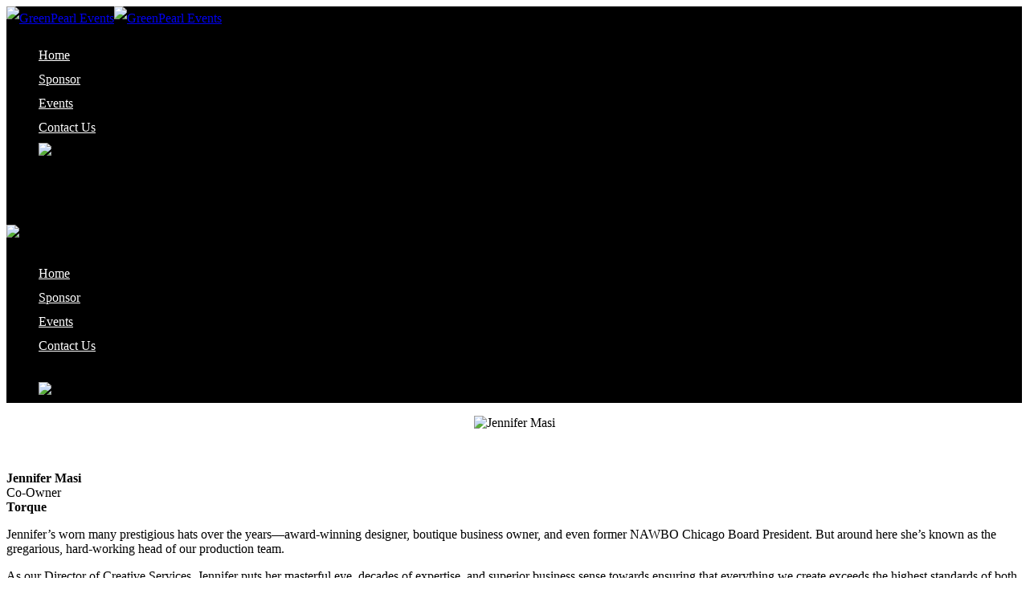

--- FILE ---
content_type: text/html; charset=UTF-8
request_url: https://greenpearl.com/speakers/jennifer-masi/
body_size: 5174
content:
<!DOCTYPE html>
<!--[if IE 9]> <html class="ie9" lang="en-US"> <![endif]-->
<!--[if gt IE 9]><!--> <html lang="en-US"> <!--<![endif]-->

<head>
	<meta charset="UTF-8">
	<title>Jennifer Masi | GreenPearl Events</title>
	<meta name="viewport" content="width=device-width, initial-scale=1.0">
	<link rel="pingback" href="https://greenpearl.com/xmlrpc.php" />
	<script id="Cookiebot" src="https://consent.cookiebot.com/uc.js"   data-cbid="c53bf2ed-f84c-4e8b-9818-249571537a05" type="text/javascript" async></script>
<!-- All in One SEO Pack 2.4.2 by Michael Torbert of Semper Fi Web Design[175,199] -->
<link rel="canonical" href="https://greenpearl.com/speakers/jennifer-masi/" />
<!-- /all in one seo pack -->
<link rel='dns-prefetch' href='//fonts.googleapis.com' />
<link rel='dns-prefetch' href='//s.w.org' />
<link rel="alternate" type="application/rss+xml" title="GreenPearl Events &raquo; Feed" href="https://greenpearl.com/feed/" />
<link rel="alternate" type="application/rss+xml" title="GreenPearl Events &raquo; Comments Feed" href="https://greenpearl.com/comments/feed/" />
		<script type="text/javascript">
			window._wpemojiSettings = {"baseUrl":"https:\/\/s.w.org\/images\/core\/emoji\/11\/72x72\/","ext":".png","svgUrl":"https:\/\/s.w.org\/images\/core\/emoji\/11\/svg\/","svgExt":".svg","source":{"concatemoji":"https:\/\/greenpearl.com\/wp-includes\/js\/wp-emoji-release.min.js?ver=4.9.26"}};
			!function(e,a,t){var n,r,o,i=a.createElement("canvas"),p=i.getContext&&i.getContext("2d");function s(e,t){var a=String.fromCharCode;p.clearRect(0,0,i.width,i.height),p.fillText(a.apply(this,e),0,0);e=i.toDataURL();return p.clearRect(0,0,i.width,i.height),p.fillText(a.apply(this,t),0,0),e===i.toDataURL()}function c(e){var t=a.createElement("script");t.src=e,t.defer=t.type="text/javascript",a.getElementsByTagName("head")[0].appendChild(t)}for(o=Array("flag","emoji"),t.supports={everything:!0,everythingExceptFlag:!0},r=0;r<o.length;r++)t.supports[o[r]]=function(e){if(!p||!p.fillText)return!1;switch(p.textBaseline="top",p.font="600 32px Arial",e){case"flag":return s([55356,56826,55356,56819],[55356,56826,8203,55356,56819])?!1:!s([55356,57332,56128,56423,56128,56418,56128,56421,56128,56430,56128,56423,56128,56447],[55356,57332,8203,56128,56423,8203,56128,56418,8203,56128,56421,8203,56128,56430,8203,56128,56423,8203,56128,56447]);case"emoji":return!s([55358,56760,9792,65039],[55358,56760,8203,9792,65039])}return!1}(o[r]),t.supports.everything=t.supports.everything&&t.supports[o[r]],"flag"!==o[r]&&(t.supports.everythingExceptFlag=t.supports.everythingExceptFlag&&t.supports[o[r]]);t.supports.everythingExceptFlag=t.supports.everythingExceptFlag&&!t.supports.flag,t.DOMReady=!1,t.readyCallback=function(){t.DOMReady=!0},t.supports.everything||(n=function(){t.readyCallback()},a.addEventListener?(a.addEventListener("DOMContentLoaded",n,!1),e.addEventListener("load",n,!1)):(e.attachEvent("onload",n),a.attachEvent("onreadystatechange",function(){"complete"===a.readyState&&t.readyCallback()})),(n=t.source||{}).concatemoji?c(n.concatemoji):n.wpemoji&&n.twemoji&&(c(n.twemoji),c(n.wpemoji)))}(window,document,window._wpemojiSettings);
		</script>
		<style type="text/css">
img.wp-smiley,
img.emoji {
	display: inline !important;
	border: none !important;
	box-shadow: none !important;
	height: 1em !important;
	width: 1em !important;
	margin: 0 .07em !important;
	vertical-align: -0.1em !important;
	background: none !important;
	padding: 0 !important;
}
</style>
<link rel='stylesheet' id='spacexchimp_p008-font-awesome-css-frontend-css'  href='https://greenpearl.com/wp-content/plugins/simple-scroll-to-top-button/inc/lib/font-awesome/css/font-awesome.css?ver=4.42' type='text/css' media='screen' />
<link rel='stylesheet' id='spacexchimp_p008-frontend-css-css'  href='https://greenpearl.com/wp-content/plugins/simple-scroll-to-top-button/inc/css/frontend.css?ver=4.42' type='text/css' media='all' />
<style id='spacexchimp_p008-frontend-css-inline-css' type='text/css'>

                    #ssttbutton {
                        font-size: 40px;
                    }
                    .ssttbutton-background {
                        color: #fff;
                    }
                    .ssttbutton-symbol {
                        color: #3d5b14;
                    }
                  
</style>
<link rel='stylesheet' id='js_composer_front-css'  href='https://greenpearl.com/wp-content/plugins/js_composer/assets/css/js_composer.min.css?ver=5.2.1' type='text/css' media='all' />
<link rel='stylesheet' id='ebor-body-font-css'  href='http://fonts.googleapis.com/css?family=Lato%3A300italic%2C400italic%2C400%2C300%2C600%2C700&#038;ver=4.9.26' type='text/css' media='all' />
<link rel='stylesheet' id='ebor-heading-font-css'  href='http://fonts.googleapis.com/css?family=Asap%3A300italic%2C400italic%2C400%2C300%2C600%2C700&#038;ver=4.9.26' type='text/css' media='all' />
<link rel='stylesheet' id='ebor-bootstrap-css'  href='https://greenpearl.com/wp-content/themes/meetup/style/css/bootstrap.min.css?ver=4.9.26' type='text/css' media='all' />
<link rel='stylesheet' id='ebor-plugins-css'  href='https://greenpearl.com/wp-content/themes/meetup/style/css/plugins.css?ver=4.9.26' type='text/css' media='all' />
<link rel='stylesheet' id='ebor-fonts-css'  href='https://greenpearl.com/wp-content/themes/meetup/style/css/fonts.css?ver=4.9.26' type='text/css' media='all' />
<link rel='stylesheet' id='ebor-theme-styles-css'  href='https://greenpearl.com/wp-content/uploads/wp-less-cache/ebor-theme-styles.css?ver=1760260778' type='text/css' media='all' />
<link rel='stylesheet' id='ebor-style-css'  href='https://greenpearl.com/wp-content/themes/meetup/style.css?ver=4.9.26' type='text/css' media='all' />
<style id='ebor-style-inline-css' type='text/css'>
body {
background-color: white;
}
html, body, div.main-container.show-content { height: 100%;
}
body > div.main-container.show-content { height: auto; min-height: 100%; }
div.footer-container {
 clear: both;
 position: relative;
 z-index: 10;
 height: 3em;
 margin-top: -3em;
}

div.bottom-border {
display: none;
}
.overlay-nav {
   background: white !important;
}

.menu li a, i.icon, .has-dropdown:before{
color: #ffffff;
margin-top: -50px;
}

.wpb_text_column h3 {
line-height: 0px;
margin: 0px;
padding: 0px;
}
div.wpb_wrapper .vc_col-sm-2 {
align: center;
}
div.footer-container {
font-size: 11px;
line-height: 14px;
}
footer.short.footer {
padding: 15px 0;
margin: 0;
height: 45px;
}
.widget {
margin-bottom: 0;
}
h3.widget-title.section-title {
font-size: 14px;
line-height: 18px;
margin-bottom: 18px;
}



.menu li a {
padding-bottom: 5px;
}
section.primary-bg {
background: #fff;
color: #000 !important;
}
p a {
border-color: #1f5c8b;
color: 1f5c8b !important;
}
div.vc_toggle_title h4 {
color: #f22619;
font-weight: bold;
}
.venue {
padding-top: 56px;
padding-bottom: 56px;
color: #fff;
}
.venue h3 {
font-weight: bold;
color: #fff;
}
div.vc_toggle_content li {
list-style-type: disc;
margin-left: 20px;
}


@media only screen and (max-width : 768px) {
    body > div.main-container {
        margin-top: 35px;
    }
}

.overlay-nav {
    background: black!important;
}


.sidebar-menu .widget ul li img {
    margin-top: 30px;
}

.wpb_text_column p a {
    border-color: transparent !important;
}

 @media all and (min-width: 768px) {
    .nav .logo {
        max-height: 700px;
        max-width: 800px;
    }
    .overlay-nav {
        line-height: 30px;
    }
    .sidebar-menu-toggle, .mobile-menu-toggle {
        right: 0px;
        top: 0;
    }

}
nav .logo {
    max-width: 170px;
    top: -19px;
    max-height: none;
}
 
.loader {
    display: none !important;
}

* {
  /* Calculation */
  --diff: calc(var(--max-size) - var(--min-size));
  --responsive: calc((var(--min-size) * 1px) + var(--diff) * ((100vw - 420px) / (1200 - 420))); /* Ranges from 421px to 1199px */
}

h1 {
  --max-size: 50;
  --min-size: 25;
  font-size: var(--responsive);
}

h2 {
  --max-size: 30;
  --min-size: 25;
  font-size: var(--responsive);
}
</style>
<script type='text/javascript' src='https://greenpearl.com/wp-includes/js/jquery/jquery.js?ver=1.12.4'></script>
<script type='text/javascript' src='https://greenpearl.com/wp-includes/js/jquery/jquery-migrate.min.js?ver=1.4.1'></script>
<link rel='https://api.w.org/' href='https://greenpearl.com/wp-json/' />
<link rel="EditURI" type="application/rsd+xml" title="RSD" href="https://greenpearl.com/xmlrpc.php?rsd" />
<link rel="wlwmanifest" type="application/wlwmanifest+xml" href="https://greenpearl.com/wp-includes/wlwmanifest.xml" /> 
<meta name="generator" content="WordPress 4.9.26" />
<link rel='shortlink' href='https://greenpearl.com/?p=38203' />
<link rel="alternate" type="application/json+oembed" href="https://greenpearl.com/wp-json/oembed/1.0/embed?url=https%3A%2F%2Fgreenpearl.com%2Fspeakers%2Fjennifer-masi%2F" />
<link rel="alternate" type="text/xml+oembed" href="https://greenpearl.com/wp-json/oembed/1.0/embed?url=https%3A%2F%2Fgreenpearl.com%2Fspeakers%2Fjennifer-masi%2F&#038;format=xml" />
<link rel="apple-touch-icon" sizes="180x180" href="/apple-touch-icon.png">
<link rel="icon" type="image/png" sizes="32x32" href="/favicon-32x32.png">
<link rel="icon" type="image/png" sizes="16x16" href="/favicon-16x16.png">
<link rel="manifest" href="/site.webmanifest">
<link rel="mask-icon" href="/safari-pinned-tab.svg" color="#5bbad5">
<meta name="msapplication-TileColor" content="#da532c">
<meta name="theme-color" content="#ffffff"><meta name="generator" content="Powered by Visual Composer - drag and drop page builder for WordPress."/>
<!--[if lte IE 9]><link rel="stylesheet" type="text/css" href="https://greenpearl.com/wp-content/plugins/js_composer/assets/css/vc_lte_ie9.min.css" media="screen"><![endif]--><link rel="icon" href="https://greenpearl.com/wp-content/uploads/2019/05/cropped-GreenPearl_Logo_Bug-32x32.png" sizes="32x32" />
<link rel="icon" href="https://greenpearl.com/wp-content/uploads/2019/05/cropped-GreenPearl_Logo_Bug-192x192.png" sizes="192x192" />
<link rel="apple-touch-icon-precomposed" href="https://greenpearl.com/wp-content/uploads/2019/05/cropped-GreenPearl_Logo_Bug-180x180.png" />
<meta name="msapplication-TileImage" content="https://greenpearl.com/wp-content/uploads/2019/05/cropped-GreenPearl_Logo_Bug-270x270.png" />
<noscript><style type="text/css"> .wpb_animate_when_almost_visible { opacity: 1; }</style></noscript><!--[if gte IE 9]><link rel="stylesheet" type="text/css" href="https://greenpearl.com/wp-content/themes/meetup/style/css/ie9.css" /><![endif]--></head>

<body class="page-template-default page page-id-38203 page-child parent-pageid-19501 visual-composer-active wpb-js-composer js-comp-ver-5.2.1 vc_responsive">

<div class="loader">
	<div class="strip-holder">
		<div class="strip-1"></div>
		<div class="strip-2"></div>
		<div class="strip-3"></div>
	</div>
</div>
<div class="nav-container">
				
	<nav class="overlay-nav">
	
		<div class="container">
			<div class="row">
			
				<div class="col-md-2">
					<a href="https://greenpearl.com/">
						<img class="logo logo-light" alt="GreenPearl Events" src="http://greenpearl.com/wp-content/uploads/2017/09/GreenPearl_Logo_White-900.png"><img class="logo logo-dark" alt="GreenPearl Events" src="http://greenpearl.com/wp-content/uploads/2017/09/GreenPearl_Logo_White-900.png">					</a>
				</div>
		
				<div class="col-md-10 text-right">
					<ul id="menu-main-menu" class="menu"><li id="menu-item-14090" class="menu-item menu-item-type-post_type menu-item-object-page menu-item-home menu-item-14090"><a href="https://greenpearl.com/"><font color="#ffffff">Home</font></a></li>
<li id="menu-item-16080" class="menu-item menu-item-type-post_type menu-item-object-page menu-item-16080"><a href="https://greenpearl.com/sponsor/"><font color="#ffffff">Sponsor</font></a></li>
<li id="menu-item-21521" class="menu-item menu-item-type-custom menu-item-object-custom menu-item-21521"><a href="https://greenpearl.com/events/"><font color="#ffffff">Events</font></a></li>
<li id="menu-item-18805" class="menu-item menu-item-type-custom menu-item-object-custom menu-item-home menu-item-18805"><a href="https://greenpearl.com/#contact-us"><font color="#ffffff">Contact Us</font></a></li>
<li id="menu-item-16118" class="menu-item menu-item-type-custom menu-item-object-custom menu-item-16118"><a target="_blank" href="https://greenpearl.com/join-mailing-list/"><img src="http://greenpearl.com/wp-content/uploads/2020/04/JoinMailingList-v21.png"></a></li>
</ul>					<div class="sidebar-menu-toggle"><i class="icon icon_menu"></i></div>
					<div class="mobile-menu-toggle"><i class="icon icon_menu"></i></div>
				</div>
				
			</div><!--end of row-->
		</div><!--end of container-->

		<div class="bottom-border"></div>

		
<div class="sidebar-menu">

	<img class="logo logo-light" alt="GreenPearl Events" src="http://greenpearl.com/wp-content/uploads/2017/09/GreenPearl_Logo_White-900.png">	<div class="bottom-border"></div>
	
	<div class="sidebar-content">
	
		<div class="widget ebor-sidebar-menu">
			<ul id="menu-main-menu-1" class="menu"><li class="menu-item menu-item-type-post_type menu-item-object-page menu-item-home menu-item-14090"><a href="https://greenpearl.com/"><font color="#ffffff">Home</font></a></li>
<li class="menu-item menu-item-type-post_type menu-item-object-page menu-item-16080"><a href="https://greenpearl.com/sponsor/"><font color="#ffffff">Sponsor</font></a></li>
<li class="menu-item menu-item-type-custom menu-item-object-custom menu-item-21521"><a href="https://greenpearl.com/events/"><font color="#ffffff">Events</font></a></li>
<li class="menu-item menu-item-type-custom menu-item-object-custom menu-item-home menu-item-18805"><a href="https://greenpearl.com/#contact-us"><font color="#ffffff">Contact Us</font></a></li>
<li class="menu-item menu-item-type-custom menu-item-object-custom menu-item-16118"><a target="_blank" href="https://greenpearl.com/join-mailing-list/"><img src="http://greenpearl.com/wp-content/uploads/2020/04/JoinMailingList-v21.png"></a></li>
</ul>		</div>
		
		
		<div class="copy-text">
			<span></span>
		</div>
		
	</div><!--end of sidebar content-->
	
</div><!--end of sidebar-->
	</nav>
	
</div>

<div class="main-container">
	<a href="#" id="top" class="in-page-link"></a>
	<div class="ebor-page-wrapper">
		<section class="light-wrapper  vc_row wpb_row "><div class="container"><div class="row"><div class="wpb_column vc_column_container col-sm-3"><div class="vc_column-inner "><div class="wpb_wrapper">
	<div  class="wpb_single_image wpb_content_element vc_align_center">
		
		<figure class="wpb_wrapper vc_figure">
			<div class="vc_single_image-wrapper   vc_box_border_grey"><img class="vc_single_image-img " src="https://greenpearl.com/wp-content/uploads/2023/04/Jennifer-Masi.png" width="240" height="240" alt="Jennifer Masi" title="Jennifer Masi" /></div>
		</figure>
	</div>
</div></div></div><div class="wpb_column vc_column_container col-sm-9"><div class="vc_column-inner "><div class="wpb_wrapper">
	<div class="wpb_text_column wpb_content_element " >
		<div class="wpb_wrapper">
			<p><span style="color: #000000;"><strong>Jennifer Masi</strong></span><br />
Co-Owner<br />
<span style="color: #000000;"><strong>Torque</strong></span></p>
<p>Jennifer’s worn many prestigious hats over the years—award-winning designer, boutique business owner, and even former NAWBO Chicago Board President. But around here she’s known as the gregarious, hard-working head of our production team.</p>
<p>As our Director of Creative Services, Jennifer puts her masterful eye, decades of expertise, and superior business sense towards ensuring that everything we create exceeds the highest standards of both innovation and efficiency.</p>
<p>After work, you can find Jen voraciously reading at her local café, finding her center at the yoga studio, or just enjoying a movie at home with a cat on one side and a dog on the other.</p>

		</div>
	</div>
</div></div></div></div></div></section>
	</div>
	
</div><!-- end main container -->

<div class="footer-container">			
	<footer class="short footer">
		<div class="container">
		
						
			<div class="row">
			
				<div class="col-sm-3">
					<span class="text-white"></span>
				</div>
	
				<div class="col-sm-9 text-right">
									</div>

			</div><!--end of row-->
			
		</div><!--end of container-->
	</footer>
</div>

<!-- Global site tag (gtag.js) - Google Analytics -->
<script async src="https://www.googletagmanager.com/gtag/js?id=UA-23763937-2"></script>
<script>
  window.dataLayer = window.dataLayer || [];
  function gtag(){dataLayer.push(arguments);}
  gtag('js', new Date());

  gtag('config', 'UA-23763937-2');
</script>

		
<script type='text/javascript'>
/* <![CDATA[ */
var spacexchimp_p008_scriptParams = {"scroll_duration":"300"};
/* ]]> */
</script>
<script type='text/javascript' src='https://greenpearl.com/wp-content/plugins/simple-scroll-to-top-button/inc/js/frontend.js?ver=4.42'></script>
<script type='text/javascript' src='https://greenpearl.com/wp-content/themes/meetup/style/js/bootstrap.min.js?ver=4.9.26'></script>
<script type='text/javascript' src='https://greenpearl.com/wp-content/themes/meetup/style/js/plugins.js?ver=4.9.26'></script>
<script type='text/javascript'>
/* <![CDATA[ */
var wp_data = {"access_token":"","client_id":""};
/* ]]> */
</script>
<script type='text/javascript' src='https://greenpearl.com/wp-content/themes/meetup/style/js/scripts.js?ver=4.9.26'></script>
<script type='text/javascript' src='https://greenpearl.com/wp-includes/js/wp-embed.min.js?ver=4.9.26'></script>
<script type='text/javascript' src='https://greenpearl.com/wp-content/plugins/js_composer/assets/js/dist/js_composer_front.min.js?ver=5.2.1'></script>
            <a id="ssttbutton" href="#top" class="">
                <span class="fa-stack fa-lg">
                    <i class="ssttbutton-background fa   fa-stack-2x"></i>
                    <i class="ssttbutton-symbol fa fa-angle-double-up fa-stack-1x"></i>
                </span>
            </a>
        </body>
</html>

--- FILE ---
content_type: application/x-javascript; charset=utf-8
request_url: https://consent.cookiebot.com/c53bf2ed-f84c-4e8b-9818-249571537a05/cc.js?renew=false&referer=greenpearl.com&dnt=false&init=false
body_size: 208
content:
if(console){var cookiedomainwarning='Error: The domain GREENPEARL.COM is not authorized to show the cookie banner for domain group ID c53bf2ed-f84c-4e8b-9818-249571537a05. Please add it to the domain group in the Cookiebot Manager to authorize the domain.';if(typeof console.warn === 'function'){console.warn(cookiedomainwarning)}else{console.log(cookiedomainwarning)}};